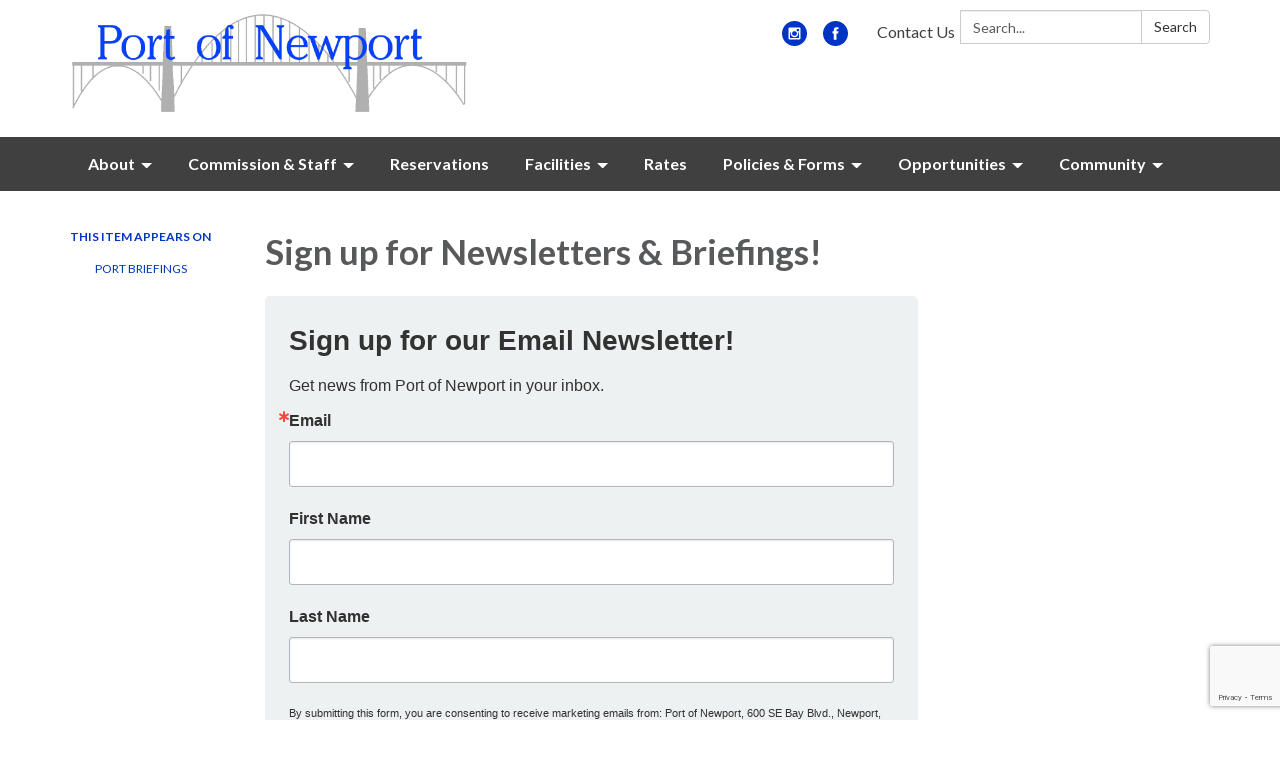

--- FILE ---
content_type: text/html; charset=utf-8
request_url: https://www.google.com/recaptcha/api2/anchor?ar=1&k=6LfHrSkUAAAAAPnKk5cT6JuKlKPzbwyTYuO8--Vr&co=aHR0cHM6Ly93d3cucG9ydG9mbmV3cG9ydC5jb206NDQz&hl=en&v=N67nZn4AqZkNcbeMu4prBgzg&size=invisible&anchor-ms=20000&execute-ms=30000&cb=od1jcrqm7jab
body_size: 49486
content:
<!DOCTYPE HTML><html dir="ltr" lang="en"><head><meta http-equiv="Content-Type" content="text/html; charset=UTF-8">
<meta http-equiv="X-UA-Compatible" content="IE=edge">
<title>reCAPTCHA</title>
<style type="text/css">
/* cyrillic-ext */
@font-face {
  font-family: 'Roboto';
  font-style: normal;
  font-weight: 400;
  font-stretch: 100%;
  src: url(//fonts.gstatic.com/s/roboto/v48/KFO7CnqEu92Fr1ME7kSn66aGLdTylUAMa3GUBHMdazTgWw.woff2) format('woff2');
  unicode-range: U+0460-052F, U+1C80-1C8A, U+20B4, U+2DE0-2DFF, U+A640-A69F, U+FE2E-FE2F;
}
/* cyrillic */
@font-face {
  font-family: 'Roboto';
  font-style: normal;
  font-weight: 400;
  font-stretch: 100%;
  src: url(//fonts.gstatic.com/s/roboto/v48/KFO7CnqEu92Fr1ME7kSn66aGLdTylUAMa3iUBHMdazTgWw.woff2) format('woff2');
  unicode-range: U+0301, U+0400-045F, U+0490-0491, U+04B0-04B1, U+2116;
}
/* greek-ext */
@font-face {
  font-family: 'Roboto';
  font-style: normal;
  font-weight: 400;
  font-stretch: 100%;
  src: url(//fonts.gstatic.com/s/roboto/v48/KFO7CnqEu92Fr1ME7kSn66aGLdTylUAMa3CUBHMdazTgWw.woff2) format('woff2');
  unicode-range: U+1F00-1FFF;
}
/* greek */
@font-face {
  font-family: 'Roboto';
  font-style: normal;
  font-weight: 400;
  font-stretch: 100%;
  src: url(//fonts.gstatic.com/s/roboto/v48/KFO7CnqEu92Fr1ME7kSn66aGLdTylUAMa3-UBHMdazTgWw.woff2) format('woff2');
  unicode-range: U+0370-0377, U+037A-037F, U+0384-038A, U+038C, U+038E-03A1, U+03A3-03FF;
}
/* math */
@font-face {
  font-family: 'Roboto';
  font-style: normal;
  font-weight: 400;
  font-stretch: 100%;
  src: url(//fonts.gstatic.com/s/roboto/v48/KFO7CnqEu92Fr1ME7kSn66aGLdTylUAMawCUBHMdazTgWw.woff2) format('woff2');
  unicode-range: U+0302-0303, U+0305, U+0307-0308, U+0310, U+0312, U+0315, U+031A, U+0326-0327, U+032C, U+032F-0330, U+0332-0333, U+0338, U+033A, U+0346, U+034D, U+0391-03A1, U+03A3-03A9, U+03B1-03C9, U+03D1, U+03D5-03D6, U+03F0-03F1, U+03F4-03F5, U+2016-2017, U+2034-2038, U+203C, U+2040, U+2043, U+2047, U+2050, U+2057, U+205F, U+2070-2071, U+2074-208E, U+2090-209C, U+20D0-20DC, U+20E1, U+20E5-20EF, U+2100-2112, U+2114-2115, U+2117-2121, U+2123-214F, U+2190, U+2192, U+2194-21AE, U+21B0-21E5, U+21F1-21F2, U+21F4-2211, U+2213-2214, U+2216-22FF, U+2308-230B, U+2310, U+2319, U+231C-2321, U+2336-237A, U+237C, U+2395, U+239B-23B7, U+23D0, U+23DC-23E1, U+2474-2475, U+25AF, U+25B3, U+25B7, U+25BD, U+25C1, U+25CA, U+25CC, U+25FB, U+266D-266F, U+27C0-27FF, U+2900-2AFF, U+2B0E-2B11, U+2B30-2B4C, U+2BFE, U+3030, U+FF5B, U+FF5D, U+1D400-1D7FF, U+1EE00-1EEFF;
}
/* symbols */
@font-face {
  font-family: 'Roboto';
  font-style: normal;
  font-weight: 400;
  font-stretch: 100%;
  src: url(//fonts.gstatic.com/s/roboto/v48/KFO7CnqEu92Fr1ME7kSn66aGLdTylUAMaxKUBHMdazTgWw.woff2) format('woff2');
  unicode-range: U+0001-000C, U+000E-001F, U+007F-009F, U+20DD-20E0, U+20E2-20E4, U+2150-218F, U+2190, U+2192, U+2194-2199, U+21AF, U+21E6-21F0, U+21F3, U+2218-2219, U+2299, U+22C4-22C6, U+2300-243F, U+2440-244A, U+2460-24FF, U+25A0-27BF, U+2800-28FF, U+2921-2922, U+2981, U+29BF, U+29EB, U+2B00-2BFF, U+4DC0-4DFF, U+FFF9-FFFB, U+10140-1018E, U+10190-1019C, U+101A0, U+101D0-101FD, U+102E0-102FB, U+10E60-10E7E, U+1D2C0-1D2D3, U+1D2E0-1D37F, U+1F000-1F0FF, U+1F100-1F1AD, U+1F1E6-1F1FF, U+1F30D-1F30F, U+1F315, U+1F31C, U+1F31E, U+1F320-1F32C, U+1F336, U+1F378, U+1F37D, U+1F382, U+1F393-1F39F, U+1F3A7-1F3A8, U+1F3AC-1F3AF, U+1F3C2, U+1F3C4-1F3C6, U+1F3CA-1F3CE, U+1F3D4-1F3E0, U+1F3ED, U+1F3F1-1F3F3, U+1F3F5-1F3F7, U+1F408, U+1F415, U+1F41F, U+1F426, U+1F43F, U+1F441-1F442, U+1F444, U+1F446-1F449, U+1F44C-1F44E, U+1F453, U+1F46A, U+1F47D, U+1F4A3, U+1F4B0, U+1F4B3, U+1F4B9, U+1F4BB, U+1F4BF, U+1F4C8-1F4CB, U+1F4D6, U+1F4DA, U+1F4DF, U+1F4E3-1F4E6, U+1F4EA-1F4ED, U+1F4F7, U+1F4F9-1F4FB, U+1F4FD-1F4FE, U+1F503, U+1F507-1F50B, U+1F50D, U+1F512-1F513, U+1F53E-1F54A, U+1F54F-1F5FA, U+1F610, U+1F650-1F67F, U+1F687, U+1F68D, U+1F691, U+1F694, U+1F698, U+1F6AD, U+1F6B2, U+1F6B9-1F6BA, U+1F6BC, U+1F6C6-1F6CF, U+1F6D3-1F6D7, U+1F6E0-1F6EA, U+1F6F0-1F6F3, U+1F6F7-1F6FC, U+1F700-1F7FF, U+1F800-1F80B, U+1F810-1F847, U+1F850-1F859, U+1F860-1F887, U+1F890-1F8AD, U+1F8B0-1F8BB, U+1F8C0-1F8C1, U+1F900-1F90B, U+1F93B, U+1F946, U+1F984, U+1F996, U+1F9E9, U+1FA00-1FA6F, U+1FA70-1FA7C, U+1FA80-1FA89, U+1FA8F-1FAC6, U+1FACE-1FADC, U+1FADF-1FAE9, U+1FAF0-1FAF8, U+1FB00-1FBFF;
}
/* vietnamese */
@font-face {
  font-family: 'Roboto';
  font-style: normal;
  font-weight: 400;
  font-stretch: 100%;
  src: url(//fonts.gstatic.com/s/roboto/v48/KFO7CnqEu92Fr1ME7kSn66aGLdTylUAMa3OUBHMdazTgWw.woff2) format('woff2');
  unicode-range: U+0102-0103, U+0110-0111, U+0128-0129, U+0168-0169, U+01A0-01A1, U+01AF-01B0, U+0300-0301, U+0303-0304, U+0308-0309, U+0323, U+0329, U+1EA0-1EF9, U+20AB;
}
/* latin-ext */
@font-face {
  font-family: 'Roboto';
  font-style: normal;
  font-weight: 400;
  font-stretch: 100%;
  src: url(//fonts.gstatic.com/s/roboto/v48/KFO7CnqEu92Fr1ME7kSn66aGLdTylUAMa3KUBHMdazTgWw.woff2) format('woff2');
  unicode-range: U+0100-02BA, U+02BD-02C5, U+02C7-02CC, U+02CE-02D7, U+02DD-02FF, U+0304, U+0308, U+0329, U+1D00-1DBF, U+1E00-1E9F, U+1EF2-1EFF, U+2020, U+20A0-20AB, U+20AD-20C0, U+2113, U+2C60-2C7F, U+A720-A7FF;
}
/* latin */
@font-face {
  font-family: 'Roboto';
  font-style: normal;
  font-weight: 400;
  font-stretch: 100%;
  src: url(//fonts.gstatic.com/s/roboto/v48/KFO7CnqEu92Fr1ME7kSn66aGLdTylUAMa3yUBHMdazQ.woff2) format('woff2');
  unicode-range: U+0000-00FF, U+0131, U+0152-0153, U+02BB-02BC, U+02C6, U+02DA, U+02DC, U+0304, U+0308, U+0329, U+2000-206F, U+20AC, U+2122, U+2191, U+2193, U+2212, U+2215, U+FEFF, U+FFFD;
}
/* cyrillic-ext */
@font-face {
  font-family: 'Roboto';
  font-style: normal;
  font-weight: 500;
  font-stretch: 100%;
  src: url(//fonts.gstatic.com/s/roboto/v48/KFO7CnqEu92Fr1ME7kSn66aGLdTylUAMa3GUBHMdazTgWw.woff2) format('woff2');
  unicode-range: U+0460-052F, U+1C80-1C8A, U+20B4, U+2DE0-2DFF, U+A640-A69F, U+FE2E-FE2F;
}
/* cyrillic */
@font-face {
  font-family: 'Roboto';
  font-style: normal;
  font-weight: 500;
  font-stretch: 100%;
  src: url(//fonts.gstatic.com/s/roboto/v48/KFO7CnqEu92Fr1ME7kSn66aGLdTylUAMa3iUBHMdazTgWw.woff2) format('woff2');
  unicode-range: U+0301, U+0400-045F, U+0490-0491, U+04B0-04B1, U+2116;
}
/* greek-ext */
@font-face {
  font-family: 'Roboto';
  font-style: normal;
  font-weight: 500;
  font-stretch: 100%;
  src: url(//fonts.gstatic.com/s/roboto/v48/KFO7CnqEu92Fr1ME7kSn66aGLdTylUAMa3CUBHMdazTgWw.woff2) format('woff2');
  unicode-range: U+1F00-1FFF;
}
/* greek */
@font-face {
  font-family: 'Roboto';
  font-style: normal;
  font-weight: 500;
  font-stretch: 100%;
  src: url(//fonts.gstatic.com/s/roboto/v48/KFO7CnqEu92Fr1ME7kSn66aGLdTylUAMa3-UBHMdazTgWw.woff2) format('woff2');
  unicode-range: U+0370-0377, U+037A-037F, U+0384-038A, U+038C, U+038E-03A1, U+03A3-03FF;
}
/* math */
@font-face {
  font-family: 'Roboto';
  font-style: normal;
  font-weight: 500;
  font-stretch: 100%;
  src: url(//fonts.gstatic.com/s/roboto/v48/KFO7CnqEu92Fr1ME7kSn66aGLdTylUAMawCUBHMdazTgWw.woff2) format('woff2');
  unicode-range: U+0302-0303, U+0305, U+0307-0308, U+0310, U+0312, U+0315, U+031A, U+0326-0327, U+032C, U+032F-0330, U+0332-0333, U+0338, U+033A, U+0346, U+034D, U+0391-03A1, U+03A3-03A9, U+03B1-03C9, U+03D1, U+03D5-03D6, U+03F0-03F1, U+03F4-03F5, U+2016-2017, U+2034-2038, U+203C, U+2040, U+2043, U+2047, U+2050, U+2057, U+205F, U+2070-2071, U+2074-208E, U+2090-209C, U+20D0-20DC, U+20E1, U+20E5-20EF, U+2100-2112, U+2114-2115, U+2117-2121, U+2123-214F, U+2190, U+2192, U+2194-21AE, U+21B0-21E5, U+21F1-21F2, U+21F4-2211, U+2213-2214, U+2216-22FF, U+2308-230B, U+2310, U+2319, U+231C-2321, U+2336-237A, U+237C, U+2395, U+239B-23B7, U+23D0, U+23DC-23E1, U+2474-2475, U+25AF, U+25B3, U+25B7, U+25BD, U+25C1, U+25CA, U+25CC, U+25FB, U+266D-266F, U+27C0-27FF, U+2900-2AFF, U+2B0E-2B11, U+2B30-2B4C, U+2BFE, U+3030, U+FF5B, U+FF5D, U+1D400-1D7FF, U+1EE00-1EEFF;
}
/* symbols */
@font-face {
  font-family: 'Roboto';
  font-style: normal;
  font-weight: 500;
  font-stretch: 100%;
  src: url(//fonts.gstatic.com/s/roboto/v48/KFO7CnqEu92Fr1ME7kSn66aGLdTylUAMaxKUBHMdazTgWw.woff2) format('woff2');
  unicode-range: U+0001-000C, U+000E-001F, U+007F-009F, U+20DD-20E0, U+20E2-20E4, U+2150-218F, U+2190, U+2192, U+2194-2199, U+21AF, U+21E6-21F0, U+21F3, U+2218-2219, U+2299, U+22C4-22C6, U+2300-243F, U+2440-244A, U+2460-24FF, U+25A0-27BF, U+2800-28FF, U+2921-2922, U+2981, U+29BF, U+29EB, U+2B00-2BFF, U+4DC0-4DFF, U+FFF9-FFFB, U+10140-1018E, U+10190-1019C, U+101A0, U+101D0-101FD, U+102E0-102FB, U+10E60-10E7E, U+1D2C0-1D2D3, U+1D2E0-1D37F, U+1F000-1F0FF, U+1F100-1F1AD, U+1F1E6-1F1FF, U+1F30D-1F30F, U+1F315, U+1F31C, U+1F31E, U+1F320-1F32C, U+1F336, U+1F378, U+1F37D, U+1F382, U+1F393-1F39F, U+1F3A7-1F3A8, U+1F3AC-1F3AF, U+1F3C2, U+1F3C4-1F3C6, U+1F3CA-1F3CE, U+1F3D4-1F3E0, U+1F3ED, U+1F3F1-1F3F3, U+1F3F5-1F3F7, U+1F408, U+1F415, U+1F41F, U+1F426, U+1F43F, U+1F441-1F442, U+1F444, U+1F446-1F449, U+1F44C-1F44E, U+1F453, U+1F46A, U+1F47D, U+1F4A3, U+1F4B0, U+1F4B3, U+1F4B9, U+1F4BB, U+1F4BF, U+1F4C8-1F4CB, U+1F4D6, U+1F4DA, U+1F4DF, U+1F4E3-1F4E6, U+1F4EA-1F4ED, U+1F4F7, U+1F4F9-1F4FB, U+1F4FD-1F4FE, U+1F503, U+1F507-1F50B, U+1F50D, U+1F512-1F513, U+1F53E-1F54A, U+1F54F-1F5FA, U+1F610, U+1F650-1F67F, U+1F687, U+1F68D, U+1F691, U+1F694, U+1F698, U+1F6AD, U+1F6B2, U+1F6B9-1F6BA, U+1F6BC, U+1F6C6-1F6CF, U+1F6D3-1F6D7, U+1F6E0-1F6EA, U+1F6F0-1F6F3, U+1F6F7-1F6FC, U+1F700-1F7FF, U+1F800-1F80B, U+1F810-1F847, U+1F850-1F859, U+1F860-1F887, U+1F890-1F8AD, U+1F8B0-1F8BB, U+1F8C0-1F8C1, U+1F900-1F90B, U+1F93B, U+1F946, U+1F984, U+1F996, U+1F9E9, U+1FA00-1FA6F, U+1FA70-1FA7C, U+1FA80-1FA89, U+1FA8F-1FAC6, U+1FACE-1FADC, U+1FADF-1FAE9, U+1FAF0-1FAF8, U+1FB00-1FBFF;
}
/* vietnamese */
@font-face {
  font-family: 'Roboto';
  font-style: normal;
  font-weight: 500;
  font-stretch: 100%;
  src: url(//fonts.gstatic.com/s/roboto/v48/KFO7CnqEu92Fr1ME7kSn66aGLdTylUAMa3OUBHMdazTgWw.woff2) format('woff2');
  unicode-range: U+0102-0103, U+0110-0111, U+0128-0129, U+0168-0169, U+01A0-01A1, U+01AF-01B0, U+0300-0301, U+0303-0304, U+0308-0309, U+0323, U+0329, U+1EA0-1EF9, U+20AB;
}
/* latin-ext */
@font-face {
  font-family: 'Roboto';
  font-style: normal;
  font-weight: 500;
  font-stretch: 100%;
  src: url(//fonts.gstatic.com/s/roboto/v48/KFO7CnqEu92Fr1ME7kSn66aGLdTylUAMa3KUBHMdazTgWw.woff2) format('woff2');
  unicode-range: U+0100-02BA, U+02BD-02C5, U+02C7-02CC, U+02CE-02D7, U+02DD-02FF, U+0304, U+0308, U+0329, U+1D00-1DBF, U+1E00-1E9F, U+1EF2-1EFF, U+2020, U+20A0-20AB, U+20AD-20C0, U+2113, U+2C60-2C7F, U+A720-A7FF;
}
/* latin */
@font-face {
  font-family: 'Roboto';
  font-style: normal;
  font-weight: 500;
  font-stretch: 100%;
  src: url(//fonts.gstatic.com/s/roboto/v48/KFO7CnqEu92Fr1ME7kSn66aGLdTylUAMa3yUBHMdazQ.woff2) format('woff2');
  unicode-range: U+0000-00FF, U+0131, U+0152-0153, U+02BB-02BC, U+02C6, U+02DA, U+02DC, U+0304, U+0308, U+0329, U+2000-206F, U+20AC, U+2122, U+2191, U+2193, U+2212, U+2215, U+FEFF, U+FFFD;
}
/* cyrillic-ext */
@font-face {
  font-family: 'Roboto';
  font-style: normal;
  font-weight: 900;
  font-stretch: 100%;
  src: url(//fonts.gstatic.com/s/roboto/v48/KFO7CnqEu92Fr1ME7kSn66aGLdTylUAMa3GUBHMdazTgWw.woff2) format('woff2');
  unicode-range: U+0460-052F, U+1C80-1C8A, U+20B4, U+2DE0-2DFF, U+A640-A69F, U+FE2E-FE2F;
}
/* cyrillic */
@font-face {
  font-family: 'Roboto';
  font-style: normal;
  font-weight: 900;
  font-stretch: 100%;
  src: url(//fonts.gstatic.com/s/roboto/v48/KFO7CnqEu92Fr1ME7kSn66aGLdTylUAMa3iUBHMdazTgWw.woff2) format('woff2');
  unicode-range: U+0301, U+0400-045F, U+0490-0491, U+04B0-04B1, U+2116;
}
/* greek-ext */
@font-face {
  font-family: 'Roboto';
  font-style: normal;
  font-weight: 900;
  font-stretch: 100%;
  src: url(//fonts.gstatic.com/s/roboto/v48/KFO7CnqEu92Fr1ME7kSn66aGLdTylUAMa3CUBHMdazTgWw.woff2) format('woff2');
  unicode-range: U+1F00-1FFF;
}
/* greek */
@font-face {
  font-family: 'Roboto';
  font-style: normal;
  font-weight: 900;
  font-stretch: 100%;
  src: url(//fonts.gstatic.com/s/roboto/v48/KFO7CnqEu92Fr1ME7kSn66aGLdTylUAMa3-UBHMdazTgWw.woff2) format('woff2');
  unicode-range: U+0370-0377, U+037A-037F, U+0384-038A, U+038C, U+038E-03A1, U+03A3-03FF;
}
/* math */
@font-face {
  font-family: 'Roboto';
  font-style: normal;
  font-weight: 900;
  font-stretch: 100%;
  src: url(//fonts.gstatic.com/s/roboto/v48/KFO7CnqEu92Fr1ME7kSn66aGLdTylUAMawCUBHMdazTgWw.woff2) format('woff2');
  unicode-range: U+0302-0303, U+0305, U+0307-0308, U+0310, U+0312, U+0315, U+031A, U+0326-0327, U+032C, U+032F-0330, U+0332-0333, U+0338, U+033A, U+0346, U+034D, U+0391-03A1, U+03A3-03A9, U+03B1-03C9, U+03D1, U+03D5-03D6, U+03F0-03F1, U+03F4-03F5, U+2016-2017, U+2034-2038, U+203C, U+2040, U+2043, U+2047, U+2050, U+2057, U+205F, U+2070-2071, U+2074-208E, U+2090-209C, U+20D0-20DC, U+20E1, U+20E5-20EF, U+2100-2112, U+2114-2115, U+2117-2121, U+2123-214F, U+2190, U+2192, U+2194-21AE, U+21B0-21E5, U+21F1-21F2, U+21F4-2211, U+2213-2214, U+2216-22FF, U+2308-230B, U+2310, U+2319, U+231C-2321, U+2336-237A, U+237C, U+2395, U+239B-23B7, U+23D0, U+23DC-23E1, U+2474-2475, U+25AF, U+25B3, U+25B7, U+25BD, U+25C1, U+25CA, U+25CC, U+25FB, U+266D-266F, U+27C0-27FF, U+2900-2AFF, U+2B0E-2B11, U+2B30-2B4C, U+2BFE, U+3030, U+FF5B, U+FF5D, U+1D400-1D7FF, U+1EE00-1EEFF;
}
/* symbols */
@font-face {
  font-family: 'Roboto';
  font-style: normal;
  font-weight: 900;
  font-stretch: 100%;
  src: url(//fonts.gstatic.com/s/roboto/v48/KFO7CnqEu92Fr1ME7kSn66aGLdTylUAMaxKUBHMdazTgWw.woff2) format('woff2');
  unicode-range: U+0001-000C, U+000E-001F, U+007F-009F, U+20DD-20E0, U+20E2-20E4, U+2150-218F, U+2190, U+2192, U+2194-2199, U+21AF, U+21E6-21F0, U+21F3, U+2218-2219, U+2299, U+22C4-22C6, U+2300-243F, U+2440-244A, U+2460-24FF, U+25A0-27BF, U+2800-28FF, U+2921-2922, U+2981, U+29BF, U+29EB, U+2B00-2BFF, U+4DC0-4DFF, U+FFF9-FFFB, U+10140-1018E, U+10190-1019C, U+101A0, U+101D0-101FD, U+102E0-102FB, U+10E60-10E7E, U+1D2C0-1D2D3, U+1D2E0-1D37F, U+1F000-1F0FF, U+1F100-1F1AD, U+1F1E6-1F1FF, U+1F30D-1F30F, U+1F315, U+1F31C, U+1F31E, U+1F320-1F32C, U+1F336, U+1F378, U+1F37D, U+1F382, U+1F393-1F39F, U+1F3A7-1F3A8, U+1F3AC-1F3AF, U+1F3C2, U+1F3C4-1F3C6, U+1F3CA-1F3CE, U+1F3D4-1F3E0, U+1F3ED, U+1F3F1-1F3F3, U+1F3F5-1F3F7, U+1F408, U+1F415, U+1F41F, U+1F426, U+1F43F, U+1F441-1F442, U+1F444, U+1F446-1F449, U+1F44C-1F44E, U+1F453, U+1F46A, U+1F47D, U+1F4A3, U+1F4B0, U+1F4B3, U+1F4B9, U+1F4BB, U+1F4BF, U+1F4C8-1F4CB, U+1F4D6, U+1F4DA, U+1F4DF, U+1F4E3-1F4E6, U+1F4EA-1F4ED, U+1F4F7, U+1F4F9-1F4FB, U+1F4FD-1F4FE, U+1F503, U+1F507-1F50B, U+1F50D, U+1F512-1F513, U+1F53E-1F54A, U+1F54F-1F5FA, U+1F610, U+1F650-1F67F, U+1F687, U+1F68D, U+1F691, U+1F694, U+1F698, U+1F6AD, U+1F6B2, U+1F6B9-1F6BA, U+1F6BC, U+1F6C6-1F6CF, U+1F6D3-1F6D7, U+1F6E0-1F6EA, U+1F6F0-1F6F3, U+1F6F7-1F6FC, U+1F700-1F7FF, U+1F800-1F80B, U+1F810-1F847, U+1F850-1F859, U+1F860-1F887, U+1F890-1F8AD, U+1F8B0-1F8BB, U+1F8C0-1F8C1, U+1F900-1F90B, U+1F93B, U+1F946, U+1F984, U+1F996, U+1F9E9, U+1FA00-1FA6F, U+1FA70-1FA7C, U+1FA80-1FA89, U+1FA8F-1FAC6, U+1FACE-1FADC, U+1FADF-1FAE9, U+1FAF0-1FAF8, U+1FB00-1FBFF;
}
/* vietnamese */
@font-face {
  font-family: 'Roboto';
  font-style: normal;
  font-weight: 900;
  font-stretch: 100%;
  src: url(//fonts.gstatic.com/s/roboto/v48/KFO7CnqEu92Fr1ME7kSn66aGLdTylUAMa3OUBHMdazTgWw.woff2) format('woff2');
  unicode-range: U+0102-0103, U+0110-0111, U+0128-0129, U+0168-0169, U+01A0-01A1, U+01AF-01B0, U+0300-0301, U+0303-0304, U+0308-0309, U+0323, U+0329, U+1EA0-1EF9, U+20AB;
}
/* latin-ext */
@font-face {
  font-family: 'Roboto';
  font-style: normal;
  font-weight: 900;
  font-stretch: 100%;
  src: url(//fonts.gstatic.com/s/roboto/v48/KFO7CnqEu92Fr1ME7kSn66aGLdTylUAMa3KUBHMdazTgWw.woff2) format('woff2');
  unicode-range: U+0100-02BA, U+02BD-02C5, U+02C7-02CC, U+02CE-02D7, U+02DD-02FF, U+0304, U+0308, U+0329, U+1D00-1DBF, U+1E00-1E9F, U+1EF2-1EFF, U+2020, U+20A0-20AB, U+20AD-20C0, U+2113, U+2C60-2C7F, U+A720-A7FF;
}
/* latin */
@font-face {
  font-family: 'Roboto';
  font-style: normal;
  font-weight: 900;
  font-stretch: 100%;
  src: url(//fonts.gstatic.com/s/roboto/v48/KFO7CnqEu92Fr1ME7kSn66aGLdTylUAMa3yUBHMdazQ.woff2) format('woff2');
  unicode-range: U+0000-00FF, U+0131, U+0152-0153, U+02BB-02BC, U+02C6, U+02DA, U+02DC, U+0304, U+0308, U+0329, U+2000-206F, U+20AC, U+2122, U+2191, U+2193, U+2212, U+2215, U+FEFF, U+FFFD;
}

</style>
<link rel="stylesheet" type="text/css" href="https://www.gstatic.com/recaptcha/releases/N67nZn4AqZkNcbeMu4prBgzg/styles__ltr.css">
<script nonce="SJDJyEE9rHDqkLYXesWEjw" type="text/javascript">window['__recaptcha_api'] = 'https://www.google.com/recaptcha/api2/';</script>
<script type="text/javascript" src="https://www.gstatic.com/recaptcha/releases/N67nZn4AqZkNcbeMu4prBgzg/recaptcha__en.js" nonce="SJDJyEE9rHDqkLYXesWEjw">
      
    </script></head>
<body><div id="rc-anchor-alert" class="rc-anchor-alert"></div>
<input type="hidden" id="recaptcha-token" value="[base64]">
<script type="text/javascript" nonce="SJDJyEE9rHDqkLYXesWEjw">
      recaptcha.anchor.Main.init("[\x22ainput\x22,[\x22bgdata\x22,\x22\x22,\[base64]/[base64]/[base64]/bmV3IHJbeF0oY1swXSk6RT09Mj9uZXcgclt4XShjWzBdLGNbMV0pOkU9PTM/bmV3IHJbeF0oY1swXSxjWzFdLGNbMl0pOkU9PTQ/[base64]/[base64]/[base64]/[base64]/[base64]/[base64]/[base64]/[base64]\x22,\[base64]\x22,\x22b04sasKhwqrDiXHDhTIxw4nCt2/Dg8OnVsKZwrN5wqTDncKBwro2wqTCisKyw51kw4hmwrLDrMOAw4/CujzDhxrCiMO4bTTCmMK5FMOgwqXCrEjDgcKMw5xNf8KBw4UJA8O0T8K7woYqPcKQw6PDssOgRDjCiGHDoVYMwqsQW3ZKNRTDj33Co8O4PSFRw4EawpNrw7vDn8Kqw4kKPcKWw6p5wrczwqnCsSLDj23CvMKPw6vDr1/Cj8Ouwo7CqyfCmMOzR8KeCx7ClRTCn0fDpMOoEERLwqvDjcOqw6Z/bBNOwrDDn2fDkMKjQSTCtMOnw67CpsKUwobCusK7wrsvwrXCvEvCkwnCvVDDuMKwKBrDsMKJGsO+aMOuC1lTw7bCjU3Drx0Rw4zCrMOowoVfPsKyPyBAOMKsw5UXwoPChsOZPMKjYRpZwpvDq23DkEQoJAjDqMOYwp5qw55Mwr/Cs3fCqcOpUsOcwr4oD8OTHMKkw4bDkXEzAMONU0zCnDXDtT85QsOyw6bDiUsyeMK4wqFQJsOQeAjCsMKzLMK3QMOHFTjCrsOyL8O8FVkkeGTDucKCP8KWwp9NE2Zbw6EdVsKvw5vDtcOmFcKDwrZTU3vDskbCpn9NJsKuBcONw4XDiw/DtsKEHcOOGHfCgMOnGU0rdiDCihXClMOww6XDoyjDh0xsw7hqcT0jElBMd8KrwqHDggHCkjXDicOiw7c4wotxwo4OVcK1ccOmw5RxHTEgWE7DtFghfsOawrB3wq/Co8OcRMKNwovCpMOlwpPCnMO/[base64]/CgF/CgMKFKhvCq2HDj8OBGGLCosKuai3CpMOyd0oYw4/CuFjDhcOOWMK/UQ/[base64]/DrcOfw519w5gOw6TCulHDmDpzGsOCwrjCucKWICd/aMK+w5xDwrTDtFnCscK5QHgow4oywrpIU8KOajgMb8OAQ8O/w7PCoid0wr19wozCmE8xwrkMw5zDicKyf8Klw53DhC1Jw4NwHWsMw7rDocKUw4/DscKlcX7DnmvCq8KRaDg+GG7DicONMsKICzhcNTICIUvCqcO4MEUjNE94wrzDrgnDmcKIwpBQw7jCl1sSwos8wrZvVy3Dp8OKNsO0wpzChsKZbcOOecOSHC15By9tJiNUwq3Ci1DCvXMBGzfDncKNMVvDg8KFRTLCngUtEsK9fj3DscK/[base64]/[base64]/DpFjCnMKOO8Oyw51iDMO6TsOCwoLCtcOCOsO6RsK0w5TCmF4qIMKwcBTClH/[base64]/Qh0WK8K/esKRGRhxGxNcN8OOwrLDuhXDgMOlw5/DvUjChcKMwpEKB3DCisKqKsKAVlBdw7xQwq3CosKkwqDCosKUw717b8Oqw5ZJTMOMOndObkPCiXvCpivDgcK9wojCk8OjwoHCswloIsOTbC3Dl8KEwpZbE2rDj3PDrX3Dk8KwwrDDhsOYw5xHMnDCnD/[base64]/CgsOiPsOxw6nCncKbwq0/[base64]/H8O9wolARTp2OjomAcKBwqIrw4TDmQgtwrfDmBlDfcK7BsKzW8KpRcKbw5F8FsKhw4Q+wqfDgztZwrIOT8K2wqwUJCZGwoA1LHLDrFtZwrhVOsOaw67CiMKpQHBEwpwAHnnCmQbDgsKAw7Miwp10w6nDjHHClMO2wrvDq8KlQRodw5jCu0HCmcOIZC7Ch8O/YcKsw4HCqgzCk8OjJcOaF0LDoFBgwq7DssKPasKWwobCscOvw7/DmxIQw4zCrxUOwrd+wpRIw47CicOmLmjDjXN5ZwlNeSVhPcOAwpkBHMOiw5JCw5fDucKnPsOywq9WOz4Cw7pnGhZrw6gXLMOyIwQswpzDj8KJwqUqa8OqfsOcw7zCgMKZwrJXwofDoMKfKcKCwovDoj/CnwRCFsOvbBPCh2TCi1k/[base64]/DscK8LF/CnMO+FhTDqMO5ETYfwrFtwp4IwpXCvFXDn8O+w7AuVsO/FsO1HsKoRcO5YMOrO8KICcKfw7Y7wpAGw4cWwph4BcKTRU3DqsK5ZRU+ZT02H8ORTcKuH8KHwr1hbE/Dp1LCml/Dk8Oiw6B2YxjDtcO1wrTCpsKXw4nClcOzw6pPY8KcIAkbwpbCisO3YgXCrXxKasKmBF3DuMKSwpNIFsKjwpNaw5DDhcOvGBcvw6bDocKnOBgKw5XDkTfDhU/DsMO/CcOqOBkAw57DphDCsADDqj5Ow65QEMO6wr3DgjdmwollwoAHYsO2woYFQT/Dhh3DucKkwrh0B8K/[base64]/CtFzDv8O2SAzCkMOWXUjDicOrc1x0VMO1bMKIwozCvsOBw7PDgWQsNg3DjcO5wpk5wo3DumHCl8K8w4PCocOswrEYw47Do8OQaXLDjyB8FDHDnABww7h1BFvDmQ/Cg8KvOCfCocKfw5cpBS8ENsOOFsOKw5vDn8KJw7DCo20rFUTCjsOeeMKYwqZ1OEzCrcKkw6jDn0QVBw/CvcOcBcKYwpDCqXJZwp9Gw53DosONbcKvw4nCpVLDjRwkw7HDhwpDwrzDs8KKwpPCi8KaRcOzwpzCqVDCsWzDnHZEw7zCjW/DrMKwQXAoGcKjw4XDhC5LAzPDo8O4HMKEwqnDtDrDnsOMb8OBJGJReMOaaMO6RAsyXcO0AsKmwpjCiMKuwqDDjyhcw4h3w6XDhsOTFcKcc8KvTsKdHcOkJMKuw5HDoz7DkVfDrWE/CsKMw4TChcOzwqXDvsKnUcODwp/[base64]/w6zDiwNQw77DtcKDworCkR5cw6LCkCzCkMOuF8O5wpTCkHIzwp5XQEDCiMKGwqUiwrlZWXIhwrTDk1hkwpN0wpPDsBkNIDBBw4sbwpvCvlIXw6t5w5/DqhLDtcOWF8Oqw6/ClsKSYsOYw5QKZcKGwpkPwow0wqbDlsOpKFkGwprCkMOTwqAvw4zCqlbDhsKXNH/DpAFlw6HCgcKWw54fw60fbMOCaklmYW5HHsOYA8KJwq8+UkbCv8KJX0vCosOHwrDDmcKCw64cdsKuBcO9LsOOMVM2w552CDnCq8OPw50FwoRGaFVuw77DoQTDpMKYw5hQwqYqEMOKPsKJwqwbw44lwqbDni/DnsKVCiFHworDvxfCmknCtV/DhErDux/Cu8OTwqBYeMO+Y1YWFsK0bMK0JBhjHRXCiyjDiMOSw6PCsS5fwpc1SCIhw7ETwpZ6wrDCgG7CvUhEw4EufmzCh8K5w43CgMOaGA1Af8KzNGMowqV4acKNd8O/fMK6wpxYw4DDucKvw75xw4VVaMKmw4bDp3vDgzBEw6HCgMOAGcK5wqVyJUzCkznCmcKUA8OYCsKSHSXCt2YXH8K5w6PCkMOmwr5/w7DCpMKWB8OKMFlhAMKuOQFHaHzCl8K8w7AKwrrCrV7DksKDZMKxw5A2WMKpw6bCksKFAg/DvFjCscKeYcOPw6nChkPCvQoqOcOKNcK7woPDsyLDuMKXwpjCrMKpwr0OQhLDh8OAEkMPRcKNwrUbw5QGwo/CgA8ZwrUkwojCgRE2UkwoIGXCncOWX8OmchIOw5dQQ8OzwpscUMKmwpInw47DriQKHsKoSXl2IsKfM0zDj1jCocONUDHDixwcwpFeDhAfw5XDqBHCr152P0wgw5/DiDdKwpFnwpB1w5pND8Kcwr7Dg1TDrsOow7TDj8O1w7JhfcO8wpUmwqM2w5oHIMOSAcOewr/DhsKZw57CnHrDvsO7w4XDhMKzw6FbS2ctwqjCp2DDk8KBOFAne8K3azdQw6zDqMO4w5zDjh0Lwphow5h1w4XDoMKCKRMfw7rCkMKvQcOnw4YdPyLCosKySTdDwrF6XMOuw6DDjjPCjRbCgMKZH1PDt8OSw6nDoMO6UWLCi8Orw5QGYmDCiMK/wpdgw4TCj1F1EHnDhg7CocOWcFvCgsKEI1d5HcOuMcKpJcOPwpcswrbCmDx/N8OWQMKtWsObQsOre2XCs2XCmRbDlMKwHcKJMcOswqE8b8OTfcOpw6sqwowhHHkbZsO1bDrCjcKiwpDDuMKNw4bCmMOlJsKeQsOyc8KLG8Otwot8wrLCki3DtEVqeGnCjMOSe13DhBIeVEDDg2hBwqFJBMKHckbCoTZKwoAywrDCmDHDo8Otw5BCw7V/w7AGJDzDi8Osw55PeWwAwoXDtBvDuMO5EMOFIsOPwrLCpU1JBTU6fB3CiwXDlxjDqRTDtA0IcSkGasKEDmfChWHDlnbDvsKbwoTDtcO/K8O6wrk5P8OLCMKfw47Cj0jCg09HFsOdw6Y/AiNnekw0AsOuRnHDicOPw545w5pkwqFBJXLDqCXCjMOUw5HCt0RNw67ClF1gw4jDmRrDrygCKB/DssOVw7DCr8KUwpl5w73DuSjCicOow5LCvWXCjjXDssOoXDFIBcOCwrROwrrDm29jw79zwoVAHcOKw7AzZSzCq8KewqhBwoEgfsOdO8OzwpJjwpU3w6d/[base64]/w4lzwoZkCDIyBk3DtsOFw7Z5cMK3eyZnDsO+SUR5w78DwonDqzdEASzCkwjDo8KkZsKIwqrCoGB2PcODwoNaTcKDAz/DonYSJlkIPX3Cg8OFw57CpsKpwpXDvcO5VMKaX1M+w4nCk2dhwpA1Z8KRNXDCn8KQwprChcOQw6DDncOXCsK7WMOsw5vCpRPDv8KAwqpYOVFAwobCncOBXMOkZcKfMMOsw6sMTU9BcyFCUk/Coi/[base64]/e8KIw4/[base64]/[base64]/DicKSwqbCpsOxwqzCi1DDtsKYGA1+MAcDw4rDuXPCk8OvbsOHWcOVw5jCnsK0ScOgw6nDg3PDvcOedcOJIhTDsGAVwqRwwpBgSMOowqvDoxw5wqlOFitPwoDClG3DpcKqWsOow7rDsQ8Caw7DnBJgam/Dgltjw7wkZsOkwq11McKjwp8NwpccRcKhOcKHw5DDlMKswrwFDnXDrm/DiHINBAE9w4w0w5fCnsK5wr5uScKJw6nDrxjDnnPClUPCp8Ksw5s9w6DDisOdMsOLcMK/[base64]/Du8K8QsO1w6HCjSFxeGPCm8Osf8Ksw6HDkQrCs8O5wpDCucONTFxYZMK6wrUrwojCtsKfwq/[base64]/WS/DiRrDocOSwpx4wrXDok7Dl8O/P8KdMVlSXcKTQ8O1bg/DnXrCtWZaR8Odw6TDuMKew4/DjyrDt8O5w6PDp0fCsyFOw70qwqIYwqBqw7jDoMKmw4/[base64]/w5rDtEETwrvCsg4fPQ44WgxVchpFwqIRDMOrHMK0ISjCvwLCucKxwqoeUzLDhRlAwrHCocK+woPDu8KXw6/DpMOSw6wZw7jCpzbCv8KrRMOYwqJBw713w556J8OxcEnDuTJ0w6fCrsOkF0bCpRxbwr0OFsOcw4bDgUvDssKRURzDgsKQa3/[base64]/JsKAb1XCjQ1Nw6zCvMOAIsKPwo/DhFrDpMKsATrCgiHCq8O4FsOLQ8OkwqrDkcKWIcOywq/CosKvw57CmxzDjsOqJWN6YGvCpWNXwq5swrkZw5XCnEBMM8KLdcOqE8OfwqAGYsOtwpXCiMKpORjDgcK7w6oFdsKpXm4ewqxELMKBUzQ/CQQvw798diFUFsKUa8OBFMOdw5LCucOnw4h1w6Qvb8Ovwr45UF4ew4TCim9ARsOSRGpRwqTDucKSw4pdw7rCuMKocsOWw6LDixLCqcODd8OvwqzDth/Cs0vCssKYwrhZwqTCl3vCpcO2eMOWMF7DjsODL8KyB8OKw78wwqlqw40qPUbCoUPDmS7CnMODUkl7EDbCr3gkwqs4YyTCpsK3Qi4bH8Kew4VBw5bDjGrDmMKJw6V1w7bDksOdwoR9S8Ozw4h8w6TDlcObXm7Cvx/DvsOvwrVmei/Co8OHOUrDucODS8KlTHhGesKKwpDDr8KtEW3DlsOUwrU0RWPDgsO4KG/[base64]/ChsKtw4HCrUtUbcKgw7diw4IFYMO7OsOJGsKsw4M3acOZKsO1EMOJwpDCu8OMcDNUKTZJM1gmwqE5w6vDusO0b8ObVynDuMKUfWQRXcO5KsOww5rDrMK8WBBaw4PCnwHDmU/CisOlw4LDnUFAwq8BKyHCvU7Du8KPwrhXBS52AiHCmEDCr1rDm8K1N8Knw43CqnB5w4PCj8KBecOPDcOKwpQdDsOtGDhZFMOXw4FLIR86WMO3w4cNS1hIw7/DoU4Ww4LDssKqPsKIU1DDqyQeWGHDhgZ8c8OwJcKLLcO8wpbDk8KfL2kud8KoWB/CksKRwoBJfFNeaMObERVawr7Cl8KZYsKAD8KSw5/[base64]/V1IQw4DCoMKDPMOOAwoKwrzDg3TDgAHCtMOaw6/CtzATcMOnwqk1C8KxXV3Dm3XCosKcw7tlwrnDlCrCgcKVABAZw5vDjcK7eMOhEcK9wrnDlVPDqnYzXx/Dv8OHwrDCp8O2F3TDk8K7wrDCqFt8SUDCmMOaMcKiCFLDo8OWIsOPEV/DlsOFXcKMYhTDlsKgMcKDw60vw6t6w6LCqMOrR8K5w5Imw5xxQEzCuMOfbsKGw77Dr8OCw54/w4XDkcK8WVQ7w4DDnsKlwox7w6/[base64]/[base64]/DwjCpsK+PsOBJWJ9w5fDuGQESxLDocK2wr4YQcO9Ngx/IxsTwrpow5PCo8OEw5LDuRZXw4zCq8OUwp7CuioMaS5dw6vDmG5dwrcgEMKkRcOvbhBfw5TDq8OsdUhGSQjDusOeaijCmsKAcRVGZwIKw7VfKn3DicKjeMKkwo1SworDucK3RGLCp2d4WQt2E8Kgw77Dv1DCt8Opw6QFU21Awo92RMK/QcOtw49Pf1YwR8KGwq8DMltkEyPDljHDncOzEMOgw5kmw75KbcObw5oobcOlwq4HBh3Dr8KkQMOkw5/DkcOfw6jDlCTDvMOtw7pROsOydcO4WQbCpxTCkMKNNk/Di8KDOMKPB2vDjMOUBCAxw5fDmMKpD8O0B2/CnQnDrcKtwrfDuEUcfG44wrgOwqVsw7zDolrDhcKywoHDml4iJB0dwrMvDC8WbjTDmsO/MsKpJWlQBx7DpsOQJX/Dk8OKagTDhsOnKcORwqc8wqNAfh3CuMKQwpvCk8ORw7vDiMO4w6zDnsOwwqTChsKMasOzaUrDqFXCk8KKZcOKwrwfdXNVMQnCoxIaWF/ClhUOw5ElfXp+AMKnw4LDi8OQwrHCr2jDh3DCrFN/[base64]/woQsGcOCJcOXw7fDgTXCpsOgw73Cs0/DnxUXfsOmTMKUcsKXw60Xwp7DlBI1G8OIw4bCu1cnHsO3woXDpsKOAsK2w7DCicOaw58qOTEMw4lVBsKaw5XCogQ+wqjDsmrCsB7Di8Knw4ITS8OrwrRkEz5Nw6vDkXFEc2UKcsKRQsOzR1fCg17CnCgABgAiw47CpEBNFcKzB8OJajLDiQ1tFMOGwrApbMO/w6Z0XsKBw7fClnotAUhTOHgFH8K0wrPDk8KJRsKzw7RDw4HCpiPCmiddw43Coj7Ck8K+wqAVwrLDmGPCrEhtwoUGw6/[base64]/CrRfCgcO9AcK4ZwHCoRxDw4YmNHzDi8ONY8KSBkRYaMKAIjVSwrcQw6nCt8Ozdj/CpVx8w6PCtMOtwr48wpHDtcKcwo3CtVrDmQ1Hwq/CrcOWwrMfC0FGw71zw54WwqDCsH5eKlfCvT/CihN4e18CIsOYGGFLwrY3ahshHhLCj2d4wpHDnMOOw5AJQw/DkRR6wqMewoDCsiJzA8KmQB9EwphlG8OOw5Quw63CgAUawqTCh8OuLwbDlyfDh2YowqgDDsKIw6YZwqPCocOfw6XCigNvSsKwUsOyNQTDmCfDoMKQw6ZHZsOiw48TUsODw5VqwqFYB8OUBTjDmRDDq8O/Y3VMwosoNz7CsztGwrrDg8OCb8KYYMOIAMKDwpHCj8KJwoQGw6hffV/[base64]/Cm8Ohw60yb8KEw5HCqk7DuxQgwrwew5I/wrDCrlNAw4rDn3fDgsKfSnMQLkhew7rDiWYgw5FhGn1obTVrw7Jcw6XCkkHDjibCtghyw7g6wqYBw4Btd8KoEU/DqWzDtcK6w4ppH0h3wqrCsTYufsKycMK+A8OEMFofA8KzP25ewrwqwp5AW8KBworCosKdQcKgw6LDkUxPGRXCsk3DuMKdTE7Dh8ObQC5sOsOtwp4nOUPDvUDCuDzDkMK4DWXDsMOTwqYrKTM2JmPDljTCv8OECDJpw7dkAS/DhcKfw7NAw4kQZsKEwoUkw4/[base64]/DiCc5EsOgwo9hBkokwqjDpQPDmwcJU0DCoFPCmkNBLcOVI0IkwpMRwqhbwp/CozHDrCDCrcODaEZGRsOxeS3Dv3sKKEoSwprDqMOzCRRlT8O4SsK+w5w2w57DvsOEw5pXMDIPO39ZLsOgRcKZWsODCD/DkADDiHPDrXhQASp7wrBlP0fDq0NOE8Kqwq4HSsKxw5Fuwpc6w4bCjsKbw6TDjCbDp2/Cq3Bfw5pzwoPDj8OFw7nCnDctwo3Ds0jCu8Kow4gdw5nCtVDCkytEVUIYJhTDnMK7w6lbwrvDnB/DtcOZwoAYw5XDucKTPcOECMODCxLCowMOw4nCr8OXwqHDhMOwHMOZAAsGwqdxOW/DkMOLwpdOw4DDml3DvW/Ck8O9JMOtwpsnw75QRGDDsF7DiSsYahLCnlTDlMK8GxrDvVhMw4zCvsOrw5TCmHQjw4IeFwvCqytZw5zDr8OSA8OqQSswIWXDoj/DscOJwr3DlsOPwrHDpMOTwqtUwrLCv8K6dgUgwo5hwrzCv37DqsO5w4tUasOAw4MWFcKew4tWw4YLAUPDjcKzA8KuecO2wrzDqcO6wqF0YFEuw6nDrEZsTWbCq8OJIg1NwrrDg8KYwoJLSMOnHFpaEcKyK8O/[base64]/CtsO7w5bDmn5OcsOAw6/ChMODccOkwq95wqfDlMOnR8OCbMO7wrHDncKoCREZwrooeMKBOcO2w6TChsK+FCFSc8KEdsOpw6A5wq/DhMOeG8KmaMK6K23ClMKXwrBacMKrJz5/[base64]/wr7DvmLDr0XDvcOPwpw6w4TClTjDusO/D1nCq0R3wprCkyRDTyPDnipnw4LDvlESwprCu8O7w4fDolzCuhDCp2tXfRovw5/CnTsewobCnMOGwofCsn05wroLOw7Ci3lswpPDsMOKBHfCn8OITDHCnD7CmMOlw73DusKAw7XDu8KCeG/CncKiHicycMKSwqzChBseaSkVV8KvXMK8YFvDlWLCsMOtICXCisKxbsOIIMKMwqw/[base64]/Cu8Kww5ozUnjDjMKIMcKTE8KrFsKLO8KfXcK4WA93YhzCsGfCncOST2rDuMKGw7jCg8K2w6HCmB7DtA4dw6fCgHsiRgnDlkw4w7HCjSbDijYoVSTDq15RJcK4w6M5HHLCgcOFIsOgwrLCgMK/[base64]/Du0hrw6nDsiBewrwZw49decOIw7wHY8KadMKrw4JFEsKmfFnChRrCpMK8w74DG8OFwqLDjVvDgsK/[base64]/CjcOzGEVWw5txwpM8IcKew4fCqcKBSFjDisO/w60Cw60JwphlRgTCkcKkwqhdwp3CtC7DvCzDpMOpZ8KnVAN9Xiljw4/[base64]/DlTHCv8KHwqXDoMK4TzzDpsKMdDxTwr3CjhA1wo4HXBVgw4DDssOZw4rDqMOkesKkwo7DmsOJAcOvDsO2H8Obw6kRacOfb8KZIcOcDj7Ci13Cp1PClMKKFhjCoMKHW1/[base64]/w6PDqjDCpcKWw6sBw77CscKaw7F4QynChhbCq8Olw7Vrw7PDuH7Cm8OIw5PCsz4GAsKww5Unwq82wq8uPgDDu3goLgHCu8KEwrzCplYbwr4Kw5Z3wqPCssOBKcKfAn7CgcOEw4jDusKsecKINxLDkhRtTsKSAFhtw4LDkFjDhcOYwotuFCw/w4kOwrDCj8Ofwr/[base64]/wqrCjsOQwrJ5XRjDtiXDjmtBwoNxFMOMw71JBcOUwrQhUMKxRcOVwpcww7dDWQPCksK4bgLDryjCkzXCp8KSJsO4wp4awrvDhzhGFhAqw4Nrw7M5TMKIZVbDozZJV0nDvMKVwqphVMKgR8K1wrwbSMOmw5VWEFo7wrDDlcKeFFXDmsKEwq/CnMK1dwVYw6tHMSR2DSvDlwNJVnd0wqLCnEgQUEJqUcOXwoHDt8KewqrDh2FzUgbCssKUDMK0MMOrw7HCpBc4w75GdGPCh3RgwovDgg4Dw7/[base64]/[base64]/[base64]/Dh10bYljCncOdw4NkCMOWwofDtVTDksO/wpPDhMOOQ8K8w4HCi0Yuwp5fXcK0w53DhcOMP2wDw4vDuk/Ct8OrFz3Ds8OmwqXDoMOdwqzDpTbDocKBw5rCrUcsPmomZTAyCMKAHWsiaCJdDg7CmBHDpFlow6vDmRYkEsOXw7I4wprCizXDgyvDp8KDwrtLC0gyYMOYVwTCqsOUAh/Ds8KDw5RowpI0BsO6w747R8K1RixmXsOqwoDDsXVEwq3CmAvDjU3CtG/[base64]/Cv0wQw6V6w4dtw40GXMK+acKzwpIHMMOXwqMCFjpbwqwkPBpJw6o5DcOmwqvDry7Dk8KUwpfCoi/CvgDCkMO8ZcOhTcKEwqM4woYlH8KSwpIjScKUwrIrwofDimXDpEJddxrDug4SKsKmwqbDvsONX0nCrGNwwrggw55zwrDCjQxMcC7DvsOrwqI5wqPCrsOrw7s8aEw8w5PDssOPwpbCq8OHwoMfXMKBwonDssKoVsOkKsOCAwh2JsKAw6zCoQREwpXDuUEvw6N3w4/[base64]/CtMKHwoY/wpksQcOQTcK2MyAnwrJ+wo5hCEHDhsOLLGR9wrLCl03CsirCg2HCgwrCvcOpw6tpwolxw5ZyKDvCtmLDnRHDlMKWbWE3KMO/[base64]/[base64]/[base64]/Ci8OELyDCsh3DpMOOXcODXzxUZ8OiQC/CiMKASsO2w5hpTsOgbEzCslgff8KywojCrnvDq8KqKxQkBkrCgRVwwo4EX8OwwrXCoRlWw4MCw73DnlvClkXCpkbDm8OYwoJUHMKIH8K+w6hrwp/DowrDnsKSw5nCqMOHCcKDR8KaPCgXwpzCnxPCuzzDnXF/w4VIw4bCkcO5w7FaMsKqX8OMwrvDkcKpZ8K0wozCg1vCo0DCoDHDmlF9w4UCesKLw7NuYlcrwpjDu1h7AiXDgCvCicOKYV4ow7bCrT/DgWE5w5RDwr/CmMOZwpxIJMK9BMK5Z8OGw7gBwoHCsyQoDsKCHcKCw5XCksKOwq3DjcK3NMKAw6jCg8ORw6fDscKqw7oxwpJ6QgdyJcKNw7/DqcO2AGQKERg2w5g6BhnCk8OAIMO0w7jCncKtw4nDncO8O8OvLw3Dp8KhFMOPWQHDhsKOwqB5w4bCgcOfw6zDrE3DljbDkcOIXAbDkAHDq1F0w5LCpMONw7FrwrvCkMK7SsKkw6fCn8Obw61oVsK9w6DDqhvDgBjDsiTDmkPDh8OvT8OFwqHDgsODwobDvcOcw4fCtF/CpsOOOsOvcBzCsMOGEcKYw64iIF5yK8OORcO9cQ0fK0jDg8Kbw5HDvcO0woUlw5oDPizChVLDtHXDmcKqwq3DnFUkw51sWjo0w7vDqzDDrzhzBHfDqS1Vw5XCgDjCmMKjwrDDghXCgsOww4V8w5E0wpROwrzDncOlw73CkgRZMC11fBkxwrzDqsO9wq/ChsKIwqvDkGbClTUucCVdN8KOCUbDgwozw6LCnsODBcKbwpkaMcK/wqvCrcK1woAhw53Dh8OIw67DlcKSCsKJJhjCgsKRw5jClxbDjQ/DusKXwpLDujBTwoU+w5REwqHDrMKjRBQZHgLDq8KRJi/[base64]/DjsKWw49LLsOlB8K4JEnCjQjDsEMoVnvCr8OhwrMLcnRlw6DDpHcvfijChwg/HMKdY31xw7fCmCnCgXsmw49SwrBNGT3Ci8KWJA5WEBFfwqHDhTNzw4zCisKwAQ/CmcKgw4nDnXXCm2nCvsKwwprCpsKDwpoFVcOiwrLCoV7CvH/ChiXCrC5Dwo1qw6DDrkrDjDoaGMKOf8Kewopkw55JPCjCuEtgwqx0I8O+Kitkw586wo1/wohgw6rDrMO5w5rDp8Kiwo8Ow7N5w6fDo8KoUDzCmcORGcOIwqlracKRTAkQw55Gw4rCr8KLLRBIwoQrwp/[base64]/DoE3CrsKEwp3Cg8KDBsOJw6vDoMOYe2XDoWPDllbDscOQPcONwqDDosKlw4jDhMKDHydjw7xPwr3DvVVgw73ClcKJw5Elw5tBw4DCrMOYSHrDqHDDo8KEwqQgw4hMOsK3w5rCihPDjsOaw6bDlMOLdgfDlsKJw5XDpBLCgsKke3vCiFUhw4PCo8OMwpo/G8O1w7PDkEdFw6t9w43CssOtUcOuFhjCnsOWSVrDskgVwoLCg0QUwqtLw54NVWbDsmlJwpBrwqgywqhywpljwoVvDU/[base64]/Cng7CqFXDtiU0D8OrMcOOw4B4JcK7wrpJSkrDt09DwrnCqgvCjWs+ZE/DmcO/MsOGJMOhw7Uzw54PRMOWLSZ4wrrDoMOww4PDscKFOUoAHcO7RMKLw6LDncOkYcKoI8KBwolbJMOEM8ORVMO1OcKTWMOYwq3DrQEswpBsVsK7cnYKDMKEwoHCkiHChSNvw5TCqnzDmMKfw7nDiSPCmMO1wp/DosKUf8OeUQbCp8OTacKdEgBHcDRtNCfCtWZlw5TCoWrCpkvCk8OoBcOLQFYOBz3DjMKqw7c4CzrCpsOGwqvDjsKHw7ohdsKTwrJJCcKCNMOeHMOWw4TDtsO0Ay3CrxtwP0wFwrN+acOBdDZHZsOow43CicO2wpJSOcOew7/DpzQ7wrXDssO1w6jDhcKVwrBow5bCh0/DoT3CvsKSw6zCmMOewpbCocOxwqLClMKDY00KEMKlw5RcwrEKd3TCkFLDrsKUwonDqsOiHsK+wpPCusO3BXArbUsCQcKma8OiwoHDhn7CoAMKw5fCpcKRw4TDmQDDlELDjDzChnrChEQjw6MawodTw5dJwqLDmm43w6h4wojCk8OpFMOPw58RQ8KHw5bDtV/CnUh7QXFTCcOEOBHCj8K2wpFwRRfDlMKVcsOzf09cwoMAWUs4ZkNxw7AmeU4xwoY2w79QH8Oyw5dPIsO0wr3Ctg5wZcK1w7/[base64]/CkBMaWMKCRMOkBn7CtsOqwq3DsiHDmGgqBsO3w63DlMO9EmnCr8KQPsOHw5MuZmzDuHsxw6vDgnMQwpF2wqVFw77DqcKIwqPCvyAVwo/CsQcBH8KzDCM6ecORG1Z5wqM+w7d8ATnDkR3CocO9w5EBw5nDuMOdw6xywr9/w65+woXCucKSSMONHkdiKCLCiMKFwqB2wqrDlsKlw7Qabk4WAUcbwptFSsOnw5gSTMKlcQF+wo7CnMOmw7vDgBdgwosNwofCgBPDsT9+JMKPw4DDq8KowqhbIQXDhwjDn8KUwppzwoZhw6powqU/wpQ1Sy/CtSh+fzgKb8KlaGfDjsOLeFbCh0NRPXpAw6sqwqjDpRYpwrI2Hx3DpQl/wrbDpis5wrbDnxDDuXcjGsOVwr3DpyQxw6fDsn14wopNJ8OAFsKXT8OeWcKZLcKoeFUpw5suw77DjQ16JhAjwpLCjsKbDi5TwrnDrXc7wps3w4HCngzCsyXCjzfDicO1UcKIw71mw5Evw7gCEsOZwqvCuFsvb8OZLWPDjk7Ck8O/chHDnyZvU0xHHMKTCDcYwo9uwpzCtnNRw4vCo8Kew6DCri8lLsKIwp/DiMKXwpFywr0JIHEsSg7Cj1rDoBHDvG3Dr8KZH8KmwrTDqC3CvXIuw7k0J8O0Ew/DqcOdw4XDjsKJBMOMUVpewo1jw4YKw7JtwpMvS8KdLy0HLXRRdsOLGXrCgcKPw4xtwpPDqShKw4srwoEnwoxLSkZZNGYnAcKzZy/CgirDo8KbXS9BwozDmcOjw6wYwrfDiGoKQRFpw6bCkMKDD8OHMcKJw4pRTU3ChwDCmHJUwo93NMKTw4vDscKGI8KyRXvDj8OXR8OOLMKYOk/Cl8Ofw6XCoRrDlQZgwoQcd8K2wqY4w4nClcOPMTzCg8OtwqEAahRgw7BnVjlQwp5tY8Omw47Dk8O6PGYNODjDnsKew43Dgk/Cs8OgXsOyMUfDjsO9OgrCphZXICtyTcK8wr/DjcKpwonDvzQ5NMKqJVjClG4PwoNQwoHCjsK2IE9vNMK5S8OYUi/[base64]/DjCZdOsObMA4pZGbCnRXCjic6w7EeHAV1wpJ4F8OUUgQ5w5DDtXPCpcKqw5NQw5fDjMO8wrrDrCA1M8OjwpTCtsKHPMKPLQbDkA/DoVLCp8OVK8KEwrgtwrXDmkISwrtPw7nCjH4hwoHDtUHCqMKPwpTDkMOpc8KSXlMtw6HDhyl+I8K0w45XwoB0w4IIOQsxDMKsw4J4L3B5w5dJwpLDm3MzZMOVehYoIXLCh0bDpTxFwptsw4XDr8OgD8KaWTN8KcO+MMOAw7wCwq9LAx/Cjgl6OsKDZGLCnzzDjcOswqo5asKVSMOLwqcVwolww4rDjDIdw7AGwrRrb8OfNEcFwpHCicOXDirDisOxw75owqt2wqwaaEHDuXHDu1XDpysjCTt4E8K1ccKcwrdQByHCj8KTw67ClMKyKHjDtirCscK/GsOxLC7ChsO/w6Eqw6FnwqDDmkxUw6rDjE/DoMKcwrRQRypnw7NzwqfDkcOjIR3DmS7DqcKCNMOEDHALwq/Cow/CjRFca8OUw5x4fMOWQk5ewqcaUMOkXMKFJsOSA1Jhw54LwovCqMOawqrCn8K9wp1gwp3CssOOT8OJOsOSK1/DoUXDtEvDiVQBwozDp8Oow6M5wqnCjcOVJsOvwqhQw4/DjcKkw7vDg8Ofw4bDmVXCkiHChXhbIsKtDMOHKiZ2wogWwqQ5wrnCo8O8I33DlnV5GsKDNAnDkRAiL8OqwqLCnsOKwrDCksKADWbDgcKdw44bw6jDv1zDrhU3w6LCi0EiwrrDmcO/RcKQwpXCjMKhDjEdwoLCu1Z7GMOEwpcAaMOBw44ScS13PsOpCMOvTEjDhlhSwoNRwpzDv8KtwpNcUsOiw4HCpcO+wpDDoW/DsX9kwr/ChMK6wr7CncODe8KywoYBOHoSLsO2w4vClBorAgfCj8OeTVhtwo7Dk0hzwpxDVMK0a8KIfcOaTBcHbcOiw6jCokQuw78XEsKMwrEUVX7DisOnwpjCg8OpTcOhfn/DrylZwr0XwohrGAzCncKLMMOZw70Gc8OscW/Ds8Okw6TCoDY4w5pbc8K7wpBFQ8KeajdZw5kAwrvCpMOGw5lCwp8zwo8jIHTDuMK6wonCgMOrwqYDOsKkw5bDuW1jwr/DucOowrbDgnJJEsKEwqdRCHtwVsOswprDtsKbwqtPSDQpw7Yaw4vChhrCghoiScOIw6nCtyrCoMKIe8OSTcO2wpNmwqt+Oxkmw5DCjFXCn8OCCMO5w4BSw7lHNsOiwqx0wrrDvywYAEUEekluw7VTRMOpw7Fxw7/Dj8Oew4otwofDs2TCkcOdwoHDiyXCiy05w513DiDCvx9yw7XDhRDCsjvCqMOpwrrCu8KqVsKyw7NDwrcyV0cocjd8wpJfw6PDkQTCk8KlwqfDo8KiwpbDvsOGRlN5TQ8/K0ViK0jDssK0wqoxw65EOMKKRcOJw5bCscOkHsOmwrDCjyoVJ8OcS0HDkFwEw5bDoR/[base64]/CqcOqf8O+wox0X8OtDGhXZGnCnMKdCMKFw6bChMOHaC/CjiLCilLCqCdCYcOlIcO6wr/DisOewr5GwqxiZ2VjNsOcwrYRD8OReA7ChsKNe0/DmBIkVH5HOFLCpsKvwrMhDXrCiMKNe13CjSrCtsK1w7B2BsOAwrbCl8Ktb8OIGl/DucOMwpwRwqPCiMKQw5rDiAbCnVJ0wpkFwptjw7bCusKZwrHDlcKbTsK5EsKuw7towpDCrcKzwot8w4nCjgIZHcK3EMOea2nCu8KeIGXCiMOIw7Etw7RXw4s2AcOrTMKTwrIIwozDknfDkMKtw4jCrcORLm4pw6kOQcKif8KhXcKISMO1aQHCixsCwr/DvMOPwrXCgmY/[base64]/CpMKmwp7Dh8Kpw6RcasK6csK7wpPDnxTCq8KhwqkAEgozfVHCvMKSTEEZE8KGQnDCo8OLwqLDkScBwo7DmnrCqADCqSNRFMKmwoXCm1hRwqPCoAJDw4HCvEDCssKkKWghw5/[base64]/Cmw5HDVjCsMK0OcOgOWLDtXvDhmEpw5fCv3RoNcKwwpJlXhTDsMOuwonDucOTw67CpMOYfsOyNMK0cMOJccOGwp96dcKUXm82wo/DvGfDlsK6RMObw5YzeMOkHcO0w45AwrcYwqvCnsKJcC7DuCTCvzUTwo7Di1jDrcO0ScOew6gXN8OyFAtWw5MWcsKcBCUoUEdZw6zDq8Kuw7vDhF8iQsKswrNMPmnCrR4RQ8OscMKTwrN5wrpZwrNjwr3DrcOIVMO2V8K3w5TDpFvCi0M5wr/CvsKzD8Oba8OyVMO8ScOFKsKbd8OdIjd8aMOnKANwJ0EtwolvNcOWw5vCisK/wqzCoGXChynCr8OREsKOa0o3wpI4N29EO8KEwqATWcK6worCq8OqMAQ5H8OIw6rCn0x+w5jDgiHCtXEvw6xOSy4Sw4bCqGBNWD/CqhBjwrDDthDCoCZQw6JWScOfw6XDjkLDvcKUw4QYwqnCuUZQwpVOWMOgZ8KCbMKcHF3CiAUYJ385E8O2CTQow5fCs1vDkMK7w5vDqMKARiVww6ZKwrEEWicJw4XDuBrClMO2CnTCuBzCjWXCpMOABks6SCo7wqbDgsOsMMO/[base64]/wrZTcsKBw7kNWWAkwpsuwrlHw6vDkcKmwpLCiFNVwpcjw7DDnl4GTcOvwqpJcMKNYmDCnDjDkVQ1RcOcHmzCmFFhO8KRecKIw7nDtEfDoGE2w6JWwo8NwrBxwoDDrsK2w6nDpcKmPx/ChgR1RkAMVCwPw44cwpwRwqYFw5NYDBDCoR3CnsKkw5ssw6J8w4/CvEQYw7vCki3DnMK2w7XCsEnDrxjCqMOfKCRMLsOvw7Z+wqnDv8OQwq03wrRSw5cpSsOJwpHDrMKCOSbCiMOPwp0Ww53CkxoAw7LDncKYHl4xfQ/CsxVhS8O3c3zDncKgwqLCgC/Cp8OMwpHDhsOrw4ASN8OXYsOHEMKawr/[base64]/CgxEJIVvDsSxWPsKrY8OOdwbDhMOewrg8K8KOZAVcw6wbw7PDgMOaLRfCnVXDn8KjQWcQw5LCpMKtw6zCucONwpXCsCY8wp/DgTXCjMOVPFYIRTsowoTCk8OMw6bDmsKbw5MbLgdhdVoLw5nCtxHDsXLCjMKuw5vDhMKJcWvDtEfCs8Omw73Do8K3wrElHT/Cpw4rQy7CgcOmG2DDgV3CgMOewrXCtUo/[base64]/w5JWczQZe8OaEC5+ZMOQHCDDli3ClsKpwq40w6vCnsKfwoDCj8OnSC0lwrhONMO1JhbChcKdwrQpJFpLwobComHDiyYTNMOHwpxWwoVrUMKkZcO2wqHDino4eyl2cXXDhFLCiFLCg8KHwqfDnsKWX8KTRUtswqbDqzs0OsKNw7HDjGIuL0/DoQIvwrpeJMOoWD7DvsKrC8KRc2ZJTUlFDMOiD3DCo8OUw498M1x8w4PCvBV5w6XDs8OPfmYcZzkNw69GwrPDj8OFw5LCigrDrcORCMO/wqbCsC3Dii7DowJbMMOuUTPDnsKjbsOAwrhWwrfCnh/Cu8KEwp56w5RywqPCjUh9S8KgPi88wqhywocfwoHCnB0tKcKzw7hJwr/Ds8O7w4PCmwc5EzHDocKtwoZzw5HChz5FZcO+DMKmw4hdw6odfjfDocOBwobCujpJw7XDhEwRw4HCkFV3wrrDoRpywoN4aRfCmWHCmMODwpDCoMOHwqxtw57DmsKzDkHCpsK6MMKjw4lew650wp7CiCEyw6McwprDsXdXw4/Dv8OzwoZ4RTnDlEg3w4zCkG3DknnCmMOCEMKGe8K0wp7CucKiwqvCu8KFBMK6woTDssO1w49Lw7xFSl8iUEcsWMOXeHrCuMKpVsKjwpQmByArwpVQDsKiAcKMacO3w7gxwoZoRMOBwrF/J8KPw5M5w7JWRsKoXsOVA8OoTnV8wqXCsHXDp8KewpLDoMKBV8KOQ2gOXg0Kah5/wq0RElXClsOswrMjIhoYw5Q2LgLChcOfw4zCt0XDl8O8YcOmDMOGwoE+SMKXZwVINUoNTmzDrxrCjMOzd8Krw43DrMK+QRHDvcK4HlTCrcK3JwF9MsOpc8Kiw7/[base64]/Cnh3DrsOhGsOBUMK+QHoJAcK0wrLCl8Kjw5FSdcOSc8KYYcK7IcKSwrFlwr0Ew67DlWkFwpvCk2VywrPCrgxlw6/DlW1/dyVXZcKsw6QqHMKOPsOUV8OfR8Occ3QPwqxbCx/DocK/[base64]/OcOZw60Bw6DDksOrwqvCgi3DvcKkNRAMEcKTAgQYBjQ2ChnDmj5OwqfCuWtTG8KsEcKIw5rCi3HDoUkkwq9oRMOxJHFrwppGQATDusKMwpNMwr58a1LDg3wOL8KKw45gIsOSN0/Dr8KtwoDDtS/DvMODwpxaw7ZvUMK5ZMKSw4jCqcKwZRnCoMOFw47CisKRACfCr3fDuiVZwrUgwq/[base64]\\u003d\x22],null,[\x22conf\x22,null,\x226LfHrSkUAAAAAPnKk5cT6JuKlKPzbwyTYuO8--Vr\x22,0,null,null,null,0,[21,125,63,73,95,87,41,43,42,83,102,105,109,121],[7059694,439],0,null,null,null,null,0,null,0,null,700,1,null,0,\[base64]/76lBhn6iwkZoQoZnOKMAhnM8xEZ\x22,0,0,null,null,1,null,0,1,null,null,null,0],\x22https://www.portofnewport.com:443\x22,null,[3,1,1],null,null,null,0,3600,[\x22https://www.google.com/intl/en/policies/privacy/\x22,\x22https://www.google.com/intl/en/policies/terms/\x22],\x22WeuuksfgTxnlCq/aWuxoiEo2TBzO2X46KzYdvI9hrQA\\u003d\x22,0,0,null,1,1769920332710,0,0,[87,245,29,190,131],null,[231],\x22RC-qZxUFLS0VNogCg\x22,null,null,null,null,null,\x220dAFcWeA6GPT1P0WWjyhEP3LMdT84R0XJH5dOYxnZDqaw6s3eGfYfiOMJis8D6AEwMDM-TWb3aUd7kh6TSSmt9gmQ13ELbtFsD-w\x22,1770003132811]");
    </script></body></html>